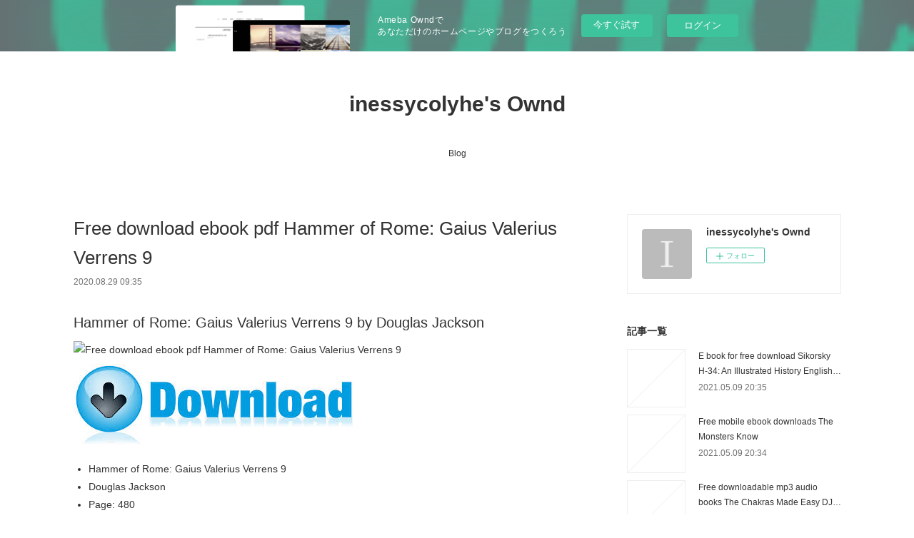

--- FILE ---
content_type: text/html; charset=utf-8
request_url: https://inessycolyhe.shopinfo.jp/posts/9811379/
body_size: 11183
content:
<!doctype html>

            <html lang="ja" data-reactroot=""><head><meta charSet="UTF-8"/><meta http-equiv="X-UA-Compatible" content="IE=edge"/><meta name="viewport" content="width=device-width,user-scalable=no,initial-scale=1.0,minimum-scale=1.0,maximum-scale=1.0"/><title data-react-helmet="true">Free download ebook pdf Hammer of Rome: Gaius Valerius Verrens 9 | inessycolyhe&#x27;s Ownd</title><link data-react-helmet="true" rel="canonical" href="https://inessycolyhe.shopinfo.jp/posts/9811379/"/><meta name="description" content="Hammer of Rome: Gaius Valerius Verrens 9 by Douglas Jackson






                





    Hammer o"/><meta property="fb:app_id" content="522776621188656"/><meta property="og:url" content="https://inessycolyhe.shopinfo.jp/posts/9811379"/><meta property="og:type" content="article"/><meta property="og:title" content="Free download ebook pdf Hammer of Rome: Gaius Valerius Verrens 9"/><meta property="og:description" content="Hammer of Rome: Gaius Valerius Verrens 9 by Douglas Jackson






                





    Hammer o"/><meta property="og:image" content="https://static.amebaowndme.com/madrid-static/gallery/073.jpg"/><meta property="og:site_name" content="inessycolyhe&#x27;s Ownd"/><meta property="og:locale" content="ja_JP"/><meta name="twitter:card" content="summary"/><meta name="twitter:site" content="@amebaownd"/><meta name="twitter:title" content="Free download ebook pdf Hammer of Rome: Gaius Valerius Verrens 9 | inessycolyhe&#x27;s Ownd"/><meta name="twitter:description" content="Hammer of Rome: Gaius Valerius Verrens 9 by Douglas Jackson






                





    Hammer o"/><meta name="twitter:image" content="https://static.amebaowndme.com/madrid-static/gallery/073.jpg"/><meta name="twitter:app:id:iphone" content="911640835"/><meta name="twitter:app:url:iphone" content="amebaownd://public/sites/1048144/posts/9811379"/><meta name="twitter:app:id:googleplay" content="jp.co.cyberagent.madrid"/><meta name="twitter:app:url:googleplay" content="amebaownd://public/sites/1048144/posts/9811379"/><meta name="twitter:app:country" content="US"/><link rel="amphtml" href="https://amp.amebaownd.com/posts/9811379"/><link rel="alternate" type="application/rss+xml" title="inessycolyhe&#x27;s Ownd" href="https://inessycolyhe.shopinfo.jp/rss.xml"/><link rel="alternate" type="application/atom+xml" title="inessycolyhe&#x27;s Ownd" href="https://inessycolyhe.shopinfo.jp/atom.xml"/><link rel="sitemap" type="application/xml" title="Sitemap" href="/sitemap.xml"/><link href="https://static.amebaowndme.com/madrid-frontend/css/user.min-a66be375c.css" rel="stylesheet" type="text/css"/><link href="https://static.amebaowndme.com/madrid-frontend/css/vanilla/index.min-a66be375c.css" rel="stylesheet" type="text/css"/><link rel="icon" href="https://static.amebaowndme.com/madrid-frontend/images/app/common/favicon.ico"/><style id="site-colors" charSet="UTF-8">.u-nav-clr {
  color: #333333;
}
.u-nav-bdr-clr {
  border-color: #333333;
}
.u-nav-bg-clr {
  background-color: #ffffff;
}
.u-nav-bg-bdr-clr {
  border-color: #ffffff;
}
.u-site-clr {
  color: #333333;
}
.u-base-bg-clr {
  background-color: #ffffff;
}
.u-btn-clr {
  color: #999999;
}
.u-btn-clr:hover,
.u-btn-clr--active {
  color: rgba(153,153,153, 0.7);
}
.u-btn-clr--disabled,
.u-btn-clr:disabled {
  color: rgba(153,153,153, 0.5);
}
.u-btn-bdr-clr {
  border-color: #bbbbbb;
}
.u-btn-bdr-clr:hover,
.u-btn-bdr-clr--active {
  border-color: rgba(187,187,187, 0.7);
}
.u-btn-bdr-clr--disabled,
.u-btn-bdr-clr:disabled {
  border-color: rgba(187,187,187, 0.5);
}
.u-btn-bg-clr {
  background-color: #bbbbbb;
}
.u-btn-bg-clr:hover,
.u-btn-bg-clr--active {
  background-color: rgba(187,187,187, 0.7);
}
.u-btn-bg-clr--disabled,
.u-btn-bg-clr:disabled {
  background-color: rgba(187,187,187, 0.5);
}
.u-txt-clr {
  color: #333333;
}
.u-txt-clr--lv1 {
  color: rgba(51,51,51, 0.7);
}
.u-txt-clr--lv2 {
  color: rgba(51,51,51, 0.5);
}
.u-txt-clr--lv3 {
  color: rgba(51,51,51, 0.3);
}
.u-txt-bg-clr {
  background-color: #eaeaea;
}
.u-lnk-clr,
.u-clr-area a {
  color: #3bb1c2;
}
.u-lnk-clr:visited,
.u-clr-area a:visited {
  color: rgba(59,177,194, 0.7);
}
.u-lnk-clr:hover,
.u-clr-area a:hover {
  color: rgba(59,177,194, 0.5);
}
.u-ttl-blk-clr {
  color: #333333;
}
.u-ttl-blk-bdr-clr {
  border-color: #333333;
}
.u-ttl-blk-bdr-clr--lv1 {
  border-color: #d6d6d6;
}
.u-bdr-clr {
  border-color: #eeeeee;
}
.u-acnt-bdr-clr {
  border-color: #333333;
}
.u-acnt-bg-clr {
  background-color: #333333;
}
body {
  background-color: #ffffff;
}
blockquote {
  color: rgba(51,51,51, 0.7);
  border-left-color: #eeeeee;
};</style><style id="user-css" charSet="UTF-8">;</style><style media="screen and (max-width: 800px)" id="user-sp-css" charSet="UTF-8">;</style><script>
              (function(i,s,o,g,r,a,m){i['GoogleAnalyticsObject']=r;i[r]=i[r]||function(){
              (i[r].q=i[r].q||[]).push(arguments)},i[r].l=1*new Date();a=s.createElement(o),
              m=s.getElementsByTagName(o)[0];a.async=1;a.src=g;m.parentNode.insertBefore(a,m)
              })(window,document,'script','//www.google-analytics.com/analytics.js','ga');
            </script></head><body id="mdrd-a66be375c" class="u-txt-clr u-base-bg-clr theme-vanilla plan-basic  "><noscript><iframe src="//www.googletagmanager.com/ns.html?id=GTM-PXK9MM" height="0" width="0" style="display:none;visibility:hidden"></iframe></noscript><script>
            (function(w,d,s,l,i){w[l]=w[l]||[];w[l].push({'gtm.start':
            new Date().getTime(),event:'gtm.js'});var f=d.getElementsByTagName(s)[0],
            j=d.createElement(s),dl=l!='dataLayer'?'&l='+l:'';j.async=true;j.src=
            '//www.googletagmanager.com/gtm.js?id='+i+dl;f.parentNode.insertBefore(j,f);
            })(window,document, 'script', 'dataLayer', 'GTM-PXK9MM');
            </script><div id="content"><div class="page " data-reactroot=""><div class="page__outer"><div class="page__inner u-base-bg-clr"><aside style="opacity:1 !important;visibility:visible !important;text-indent:0 !important;transform:none !important;display:block !important;position:static !important;padding:0 !important;overflow:visible !important;margin:0 !important"><div class="owndbarHeader  " style="opacity:1 !important;visibility:visible !important;text-indent:0 !important;transform:none !important;display:block !important;position:static !important;padding:0 !important;overflow:visible !important;margin:0 !important"></div></aside><header class="page__header header u-nav-bg-clr u-nav-bdr-clr"><div class="header__inner"><div class="header__site-info site-info"><div class="site-info__logo"><div><img alt=""/></div></div><p class="site-info__name"><a href="/" class="u-site-clr u-font">inessycolyhe&#x27;s Ownd</a></p><p class="site-info__description u-txt-clr u-txt-clr--lv"></p></div><nav role="navigation" class="header__nav global-nav js-nav-overflow-criterion is-invisible"><ul class="global-nav__list u-nav-bg-clr u-nav-bdr-clr "><li class="global-nav__item u-nav-bdr-clr js-nav-item " data-item-title="Blog" data-item-page-id="4137615" data-item-url-path="./"><a target="" class="u-nav-clr u-acnt-bdr-clr" href="/">Blog</a></li></ul></nav><div class="header__icon header-icon"><span class="header-icon__item u-nav-bdr-clr"></span><span class="header-icon__item u-nav-bdr-clr"></span></div></div></header><div class="page__container page-container"><div class="page-container-inner"><div class="page-container__main"><div class="page__main--outer"><div role="main" class="page__main page__main--blog-detail"><div class="section"><div class="blog-article-outer"><article class="blog-article"><div class="blog-article__inner"><div class="blog-article__header"><div class="blog-article__title blog-title"><h1 class="blog-title__text u-txt-clr">Free download ebook pdf Hammer of Rome: Gaius Valerius Verrens 9</h1></div><time class="blog-article__date u-txt-clr u-txt-clr--lv1" dateTime="2020-08-29T09:35:56Z">2020.08.29 09:35</time></div><div class="blog-article__content"><div class="blog-article__body blog-body"><div class="blog-body__item"><div class="blog-body__text u-txt-clr u-clr-area" data-block-type="text"><h2>Hammer of Rome: Gaius Valerius Verrens 9 by Douglas Jackson</h2>
<p><img alt="Free download ebook pdf Hammer of Rome: Gaius Valerius Verrens 9" width="200" src="https://prodimage.images-bn.com/pimages/9781473526839.jpg">
</p>

<a class="u-lnk-clr" target="_blank" href="http://get-pdfs.com/download.php?group=book&amp;from=shopinfo.jp&amp;id=522289&amp;lnk=MjAyMC0wOC0yOQ--"><img src="https://i.imgur.com/Wn0zdmC.jpg" alt="Download Hammer of Rome: Gaius Valerius Verrens 9 PDF"></a>

<p>
                </p>


<p>

</p><ul>
    <li>Hammer of Rome: Gaius Valerius Verrens 9</li>
    <li>Douglas Jackson</li>
    <li>Page: 480</li>
    <li>Format: pdf, ePub, mobi, fb2</li>
        <li>ISBN: 9781473526839</li>
            <li>Publisher: Transworld Publishers Limited</li>
    </ul>

<p><a class="u-lnk-clr" target="_blank" href="http://get-pdfs.com/download.php?group=book&amp;from=shopinfo.jp&amp;id=522289&amp;lnk=MjAyMC0wOC0yOQ--" style="color: blue;">Download eBook</a></p>
<p><br></p>
<p><br></p>
<p><br></p>
<h3>Free download ebook pdf Hammer of Rome: Gaius Valerius Verrens 9</h3>
<p>
    </p><h4>Overview</h4>
<p>Hammer of Rome: Gaius Valerius Verrens 9 by Douglas Jackson AD 80 Gaius Valerius Verrens is back where he belongs, at the head of a legion. But this is no ordinary legion. His command is the ‘unlucky’ Ninth, tainted by four decades of ill fortune and poor leadership. A unit regarded as expendable by Valerius’s superior, Gnaeus Julius Agricola, governor of Britannia.
 Yet all that can be swept aside by a single moment of glory, and the long heralded invasion of the north of the province provides the perfect opportunity. Valerius leads his men to a devastating victory against the recalcitrant Brigantes, infuriating Agricola in the process. Soon, even greater honours beckon with the death of Emperor Vespasian and the succession of Valerius’s friend, Titus.
 But, back in Rome, the new emperor faces his own challenges, not least from his own brother, Domitian, a man with an insatiable ambition for power and a deadly hatred of Valerius.
 All Valerius can do is forget the great prizes on offer, concentrate on defeating the savage tribes who lie in the path of the Ninth, and ignore Agricola’s intrigues.
 But watching his every move is the most formidable enemy he has ever faced: mighty Calgacus, war chief of the Northern alliance.</p>
        



<p>
    <strong>Pdf downloads:</strong>
    Download free books online for ipod Kakeibo: The Japanese Art of Saving Money ePub FB2 DJVU <a class="u-lnk-clr" href="http://zuknuwiv.blog.free.fr/index.php?post/2020/08/29/Download-free-books-online-for-ipod-Kakeibo%3A-The-Japanese-Art-of-Saving-Money-ePub-FB2-DJVU">here</a>,
    Google book downloader error Garrison Girl: An Attack on Titan Novel by Rachel Aaron RTF 9781683690610 (English literature) <a class="u-lnk-clr" href="http://rybowali.blog.free.fr/index.php?post/2020/08/29/Google-book-downloader-error-Garrison-Girl%3A-An-Attack-on-Titan-Novel-by-Rachel-Aaron-RTF-9781683690610-%28English-literature%29">download link</a>,
    E book download free for android Wild Beauty: A Novel 9781250180735 by Anna-Marie McLemore in English <a class="u-lnk-clr" href="http://achossych.blog.free.fr/index.php?post/2020/08/29/E-book-download-free-for-android-Wild-Beauty%3A-A-Novel-9781250180735-by-Anna-Marie-McLemore-in-English">download pdf</a>,
    Descarga gratuita de libros electrónicos para móviles A TRAVES DE MI VENTANA DJVU ePub PDB de ARIANA GODOY <a class="u-lnk-clr" href="http://ghockyvi.blog.free.fr/index.php?post/2020/08/29/Descarga-gratuita-de-libros-electr%C3%B3nicos-para-m%C3%B3viles-A-TRAVES-DE-MI-VENTANA-DJVU-ePub-PDB-de-ARIANA-GODOY">here</a>,
    Ebook gratis downloaden deutsch Software Estimation: Demystifying the Black Art <a class="u-lnk-clr" href="http://rybowali.blog.free.fr/index.php?post/2020/08/29/Ebook-gratis-downloaden-deutsch-Software-Estimation%3A-Demystifying-the-Black-Art">link</a>,
    Descarga de libros electrónicos gratuitos. RAMÓN GÓMEZ DE LA SERNA I. EL RASTRO.EL CIRCO. GREGUERÍAS NUEVAS. SENOS. INTERPRETACIÓN DEL TANGO. EXPLICACIÓN DE BUENOS AIRES (Literatura española) iBook ePub <a class="u-lnk-clr" href="http://ghockyvi.blog.free.fr/index.php?post/2020/08/29/Descarga-de-libros-electr%C3%B3nicos-gratuitos.-RAM%C3%93N-G%C3%93MEZ-DE-LA-SERNA-I.-EL-RASTRO.EL-CIRCO.-GREGUER%C3%8DAS-NUEVAS.-SENOS.-INTERPRETACI%C3%93N-DEL-TANGO.">download pdf</a>,
    Download free textbook pdf Take It Off: KISS Truly Unmasked 9781911036579 <a class="u-lnk-clr" href="http://zexejutu.blog.free.fr/index.php?post/2020/08/29/Download-free-textbook-pdf-Take-It-Off%3A-KISS-Truly-Unmasked-9781911036579">read book</a>,
    
</p>
</div></div></div></div><div class="blog-article__footer"><div class="reblog-btn-outer"><div class="reblog-btn-body"><button class="reblog-btn"><span class="reblog-btn__inner"><span class="icon icon--reblog2"></span></span></button></div></div></div></div><div class="complementary-outer complementary-outer--slot2"><div class="complementary complementary--shareButton "><div class="block-type--shareButton"><div class="share share--circle share--circle-5"><button class="share__btn--facebook share__btn share__btn--circle"><span aria-hidden="true" class="icon--facebook icon"></span></button><button class="share__btn--twitter share__btn share__btn--circle"><span aria-hidden="true" class="icon--twitter icon"></span></button><button class="share__btn--hatenabookmark share__btn share__btn--circle"><span aria-hidden="true" class="icon--hatenabookmark icon"></span></button><button class="share__btn--pocket share__btn share__btn--circle"><span aria-hidden="true" class="icon--pocket icon"></span></button><button class="share__btn--googleplus share__btn share__btn--circle"><span aria-hidden="true" class="icon--googleplus icon"></span></button></div></div></div><div class="complementary complementary--siteFollow "><div class="block-type--siteFollow"><div class="site-follow u-bdr-clr"><div class="site-follow__img"><div><img alt=""/></div></div><div class="site-follow__body"><p class="site-follow__title u-txt-clr"><span class="site-follow__title-inner ">inessycolyhe&#x27;s Ownd</span></p><div class="site-follow__btn-outer"><button class="site-follow__btn site-follow__btn--yet"><div class="site-follow__btn-text"><span aria-hidden="true" class="site-follow__icon icon icon--plus"></span>フォロー</div></button></div></div></div></div></div><div class="complementary complementary--relatedPosts "><div class="block-type--relatedPosts"></div></div><div class="complementary complementary--postPrevNext "><div class="block-type--postPrevNext"><div class="pager pager--type1"><ul class="pager__list"><li class="pager__item pager__item--prev "><a class="pager__item-inner u-bdr-clr" href="/posts/9836991"><time class="pager__date u-txt-clr" dateTime="2020-08-30T01:14:40Z">2020.08.30 01:14</time><div><span class="pager__description u-txt-clr">Free downloadable books ipod touch Bloody Rose</span></div><span aria-hidden="true" class="pager__icon icon icon--disclosure-l4  u-txt-clr"></span></a></li><li class="pager__item pager__item--next "><a class="pager__item-inner u-bdr-clr" href="/posts/9811352"><time class="pager__date u-txt-clr" dateTime="2020-08-29T09:35:04Z">2020.08.29 09:35</time><div><span class="pager__description u-txt-clr">Download full books from google books Super</span></div><span aria-hidden="true" class="pager__icon icon icon--disclosure-r4  u-txt-clr"></span></a></li></ul></div></div></div></div><div class="blog-article__comment"><div class="comment-list js-comment-list"><div><p class="comment-count u-txt-clr u-txt-clr--lv2"><span>0</span>コメント</p><ul><li class="comment-list__item comment-item js-comment-form"><div class="comment-item__body"><form class="comment-item__form u-bdr-clr "><div class="comment-item__form-head"><textarea type="text" id="post-comment" maxLength="1100" placeholder="コメントする..." class="comment-item__input"></textarea></div><div class="comment-item__form-foot"><p class="comment-item__count-outer"><span class="comment-item__count ">1000</span> / 1000</p><button type="submit" disabled="" class="comment-item__submit">投稿</button></div></form></div></li></ul></div></div></div><div class="pswp" tabindex="-1" role="dialog" aria-hidden="true"><div class="pswp__bg"></div><div class="pswp__scroll-wrap"><div class="pswp__container"><div class="pswp__item"></div><div class="pswp__item"></div><div class="pswp__item"></div></div><div class="pswp__ui pswp__ui--hidden"><div class="pswp__top-bar"><div class="pswp__counter"></div><button class="pswp__button pswp__button--close" title="Close (Esc)"></button><button class="pswp__button pswp__button--share" title="Share"></button><button class="pswp__button pswp__button--fs" title="Toggle fullscreen"></button><button class="pswp__button pswp__button--zoom" title="Zoom in/out"></button><div class="pswp__preloader"><div class="pswp__preloader__icn"><div class="pswp__preloader__cut"><div class="pswp__preloader__donut"></div></div></div></div></div><div class="pswp__share-modal pswp__share-modal--hidden pswp__single-tap"><div class="pswp__share-tooltip"></div></div><div class="pswp__button pswp__button--close pswp__close"><span class="pswp__close__item pswp__close"></span><span class="pswp__close__item pswp__close"></span></div><div class="pswp__bottom-bar"><button class="pswp__button pswp__button--arrow--left js-lightbox-arrow" title="Previous (arrow left)"></button><button class="pswp__button pswp__button--arrow--right js-lightbox-arrow" title="Next (arrow right)"></button></div><div class=""><div class="pswp__caption"><div class="pswp__caption"></div><div class="pswp__caption__link"><a class="js-link"></a></div></div></div></div></div></div></article></div></div></div></div></div><aside class="page-container__side page-container__side--east"><div class="complementary-outer complementary-outer--slot11"><div class="complementary complementary--siteFollow complementary--sidebar"><div class="block-type--siteFollow"><div class="site-follow u-bdr-clr"><div class="site-follow__img"><div><img alt=""/></div></div><div class="site-follow__body"><p class="site-follow__title u-txt-clr"><span class="site-follow__title-inner ">inessycolyhe&#x27;s Ownd</span></p><div class="site-follow__btn-outer"><button class="site-follow__btn site-follow__btn--yet"><div class="site-follow__btn-text"><span aria-hidden="true" class="site-follow__icon icon icon--plus"></span>フォロー</div></button></div></div></div></div></div><div class="complementary complementary--post complementary--sidebar"><div class="block-type--post"><div class=""><div><h4 class="complementary__heading u-ttl-blk-clr u-font">記事一覧</h4></div><div class="blog-list blog-list--summary blog-list--sidebarm blog-list--recent"></div></div></div></div><div class="complementary complementary--postsCategory complementary--sidebar"><div class="block-type--postsCategory"></div></div><div class="complementary complementary--postsArchive complementary--sidebar"><div class="block-type--postsArchive"></div></div><div class="complementary complementary--keywordSearch complementary--sidebar"><div class="block-type--keywordSearch"><div class="block-type--keyword-search"><div class="keyword-search u-bdr-clr"><form action="" name="keywordSearchForm0" novalidate=""><label for="keyword-search-0" aria-hidden="true" class="keyword-search__icon icon icon--search3"></label><input type="search" id="keyword-search-0" placeholder="キーワードを入力" name="keyword" maxLength="100" class="keyword-search__input"/></form></div></div></div></div><div class="pswp" tabindex="-1" role="dialog" aria-hidden="true"><div class="pswp__bg"></div><div class="pswp__scroll-wrap"><div class="pswp__container"><div class="pswp__item"></div><div class="pswp__item"></div><div class="pswp__item"></div></div><div class="pswp__ui pswp__ui--hidden"><div class="pswp__top-bar"><div class="pswp__counter"></div><button class="pswp__button pswp__button--close" title="Close (Esc)"></button><button class="pswp__button pswp__button--share" title="Share"></button><button class="pswp__button pswp__button--fs" title="Toggle fullscreen"></button><button class="pswp__button pswp__button--zoom" title="Zoom in/out"></button><div class="pswp__preloader"><div class="pswp__preloader__icn"><div class="pswp__preloader__cut"><div class="pswp__preloader__donut"></div></div></div></div></div><div class="pswp__share-modal pswp__share-modal--hidden pswp__single-tap"><div class="pswp__share-tooltip"></div></div><div class="pswp__button pswp__button--close pswp__close"><span class="pswp__close__item pswp__close"></span><span class="pswp__close__item pswp__close"></span></div><div class="pswp__bottom-bar"><button class="pswp__button pswp__button--arrow--left js-lightbox-arrow" title="Previous (arrow left)"></button><button class="pswp__button pswp__button--arrow--right js-lightbox-arrow" title="Next (arrow right)"></button></div><div class=""><div class="pswp__caption"><div class="pswp__caption"></div><div class="pswp__caption__link"><a class="js-link"></a></div></div></div></div></div></div></div></aside></div></div><aside style="opacity:1 !important;visibility:visible !important;text-indent:0 !important;transform:none !important;display:block !important;position:static !important;padding:0 !important;overflow:visible !important;margin:0 !important"><div class="owndbar" style="opacity:1 !important;visibility:visible !important;text-indent:0 !important;transform:none !important;display:block !important;position:static !important;padding:0 !important;overflow:visible !important;margin:0 !important"></div></aside><footer role="contentinfo" class="page__footer footer" style="opacity:1 !important;visibility:visible !important;text-indent:0 !important;overflow:visible !important;position:static !important"><div class="footer__inner u-bdr-clr footer--pagetop" style="opacity:1 !important;visibility:visible !important;text-indent:0 !important;overflow:visible !important;display:block !important;transform:none !important"><p class="pagetop"><a href="#" class="pagetop__link u-bdr-clr">Page Top</a></p><div class="footer__item u-bdr-clr" style="opacity:1 !important;visibility:visible !important;text-indent:0 !important;overflow:visible !important;display:block !important;transform:none !important"><p class="footer__copyright u-font"><small class="u-txt-clr u-txt-clr--lv2 u-font" style="color:rgba(51,51,51, 0.5) !important">Copyright © <!-- -->2026<!-- --> <!-- -->inessycolyhe&#x27;s Ownd<!-- -->.</small></p><div class="powered-by"><a href="https://www.amebaownd.com" class="powered-by__link"><span class="powered-by__text">Powered by</span><span class="powered-by__logo">AmebaOwnd</span><span class="powered-by__text">無料でホームページをつくろう</span></a></div></div></div></footer></div></div><div class="toast"></div></div></div><img src="//sy.ameblo.jp/sync/?org=sy.shopinfo.jp" alt="" style="display:none" width="1" height="1"/><script charSet="UTF-8">window.mdrdEnv="prd";</script><script charSet="UTF-8">window.INITIAL_STATE={"authenticate":{"authCheckCompleted":false,"isAuthorized":false},"blogPostReblogs":{},"category":{},"currentSite":{"fetching":false,"status":null,"site":{}},"shopCategory":{},"categories":{},"notifications":{},"page":{},"paginationTitle":{},"postArchives":{},"postComments":{"9811379":{"data":[],"pagination":{"total":0,"offset":0,"limit":3,"cursors":{"after":"","before":""}},"fetching":false},"submitting":false,"postStatus":null},"postDetail":{"postDetail-blogPostId:9811379":{"fetching":false,"loaded":true,"meta":{"code":200},"data":{"id":"9811379","userId":"1242624","siteId":"1048144","status":"publish","title":"Free download ebook pdf Hammer of Rome: Gaius Valerius Verrens 9","contents":[{"type":"text","format":"html","value":"\u003Ch2\u003EHammer of Rome: Gaius Valerius Verrens 9 by Douglas Jackson\u003C\u002Fh2\u003E\n\u003Cp\u003E\u003Cimg src=\"https:\u002F\u002Fprodimage.images-bn.com\u002Fpimages\u002F9781473526839.jpg\" width=\"200\" alt=\"Free download ebook pdf Hammer of Rome: Gaius Valerius Verrens 9\"\u003E\n\u003C\u002Fp\u003E\n\n\u003Ca href=\"http:\u002F\u002Fget-pdfs.com\u002Fdownload.php?group=book&amp;from=shopinfo.jp&amp;id=522289&amp;lnk=MjAyMC0wOC0yOQ--\" target=\"_blank\" class=\"u-lnk-clr\"\u003E\u003Cimg alt=\"Download Hammer of Rome: Gaius Valerius Verrens 9 PDF\" src=\"https:\u002F\u002Fi.imgur.com\u002FWn0zdmC.jpg\"\u003E\u003C\u002Fa\u003E\n\n\u003Cp\u003E\n                \u003C\u002Fp\u003E\n\n\n\u003Cp\u003E\n\n\u003C\u002Fp\u003E\u003Cul\u003E\n    \u003Cli\u003EHammer of Rome: Gaius Valerius Verrens 9\u003C\u002Fli\u003E\n    \u003Cli\u003EDouglas Jackson\u003C\u002Fli\u003E\n    \u003Cli\u003EPage: 480\u003C\u002Fli\u003E\n    \u003Cli\u003EFormat: pdf, ePub, mobi, fb2\u003C\u002Fli\u003E\n        \u003Cli\u003EISBN: 9781473526839\u003C\u002Fli\u003E\n            \u003Cli\u003EPublisher: Transworld Publishers Limited\u003C\u002Fli\u003E\n    \u003C\u002Ful\u003E\n\n\u003Cp\u003E\u003Ca style=\"color: blue;\" href=\"http:\u002F\u002Fget-pdfs.com\u002Fdownload.php?group=book&amp;from=shopinfo.jp&amp;id=522289&amp;lnk=MjAyMC0wOC0yOQ--\" target=\"_blank\" class=\"u-lnk-clr\"\u003EDownload eBook\u003C\u002Fa\u003E\u003C\u002Fp\u003E\n\u003Cp\u003E\u003Cbr\u003E\u003C\u002Fp\u003E\n\u003Cp\u003E\u003Cbr\u003E\u003C\u002Fp\u003E\n\u003Cp\u003E\u003Cbr\u003E\u003C\u002Fp\u003E\n\u003Ch3\u003EFree download ebook pdf Hammer of Rome: Gaius Valerius Verrens 9\u003C\u002Fh3\u003E\n\u003Cp\u003E\n    \u003C\u002Fp\u003E\u003Ch4\u003EOverview\u003C\u002Fh4\u003E\n\u003Cp\u003EHammer of Rome: Gaius Valerius Verrens 9 by Douglas Jackson AD 80 Gaius Valerius Verrens is back where he belongs, at the head of a legion. But this is no ordinary legion. His command is the ‘unlucky’ Ninth, tainted by four decades of ill fortune and poor leadership. A unit regarded as expendable by Valerius’s superior, Gnaeus Julius Agricola, governor of Britannia.\n Yet all that can be swept aside by a single moment of glory, and the long heralded invasion of the north of the province provides the perfect opportunity. Valerius leads his men to a devastating victory against the recalcitrant Brigantes, infuriating Agricola in the process. Soon, even greater honours beckon with the death of Emperor Vespasian and the succession of Valerius’s friend, Titus.\n But, back in Rome, the new emperor faces his own challenges, not least from his own brother, Domitian, a man with an insatiable ambition for power and a deadly hatred of Valerius.\n All Valerius can do is forget the great prizes on offer, concentrate on defeating the savage tribes who lie in the path of the Ninth, and ignore Agricola’s intrigues.\n But watching his every move is the most formidable enemy he has ever faced: mighty Calgacus, war chief of the Northern alliance.\u003C\u002Fp\u003E\n        \n\n\n\n\u003Cp\u003E\n    \u003Cstrong\u003EPdf downloads:\u003C\u002Fstrong\u003E\n    Download free books online for ipod Kakeibo: The Japanese Art of Saving Money ePub FB2 DJVU \u003Ca href=\"http:\u002F\u002Fzuknuwiv.blog.free.fr\u002Findex.php?post\u002F2020\u002F08\u002F29\u002FDownload-free-books-online-for-ipod-Kakeibo%3A-The-Japanese-Art-of-Saving-Money-ePub-FB2-DJVU\" class=\"u-lnk-clr\"\u003Ehere\u003C\u002Fa\u003E,\n    Google book downloader error Garrison Girl: An Attack on Titan Novel by Rachel Aaron RTF 9781683690610 (English literature) \u003Ca href=\"http:\u002F\u002Frybowali.blog.free.fr\u002Findex.php?post\u002F2020\u002F08\u002F29\u002FGoogle-book-downloader-error-Garrison-Girl%3A-An-Attack-on-Titan-Novel-by-Rachel-Aaron-RTF-9781683690610-%28English-literature%29\" class=\"u-lnk-clr\"\u003Edownload link\u003C\u002Fa\u003E,\n    E book download free for android Wild Beauty: A Novel 9781250180735 by Anna-Marie McLemore in English \u003Ca href=\"http:\u002F\u002Fachossych.blog.free.fr\u002Findex.php?post\u002F2020\u002F08\u002F29\u002FE-book-download-free-for-android-Wild-Beauty%3A-A-Novel-9781250180735-by-Anna-Marie-McLemore-in-English\" class=\"u-lnk-clr\"\u003Edownload pdf\u003C\u002Fa\u003E,\n    Descarga gratuita de libros electrónicos para móviles A TRAVES DE MI VENTANA DJVU ePub PDB de ARIANA GODOY \u003Ca href=\"http:\u002F\u002Fghockyvi.blog.free.fr\u002Findex.php?post\u002F2020\u002F08\u002F29\u002FDescarga-gratuita-de-libros-electr%C3%B3nicos-para-m%C3%B3viles-A-TRAVES-DE-MI-VENTANA-DJVU-ePub-PDB-de-ARIANA-GODOY\" class=\"u-lnk-clr\"\u003Ehere\u003C\u002Fa\u003E,\n    Ebook gratis downloaden deutsch Software Estimation: Demystifying the Black Art \u003Ca href=\"http:\u002F\u002Frybowali.blog.free.fr\u002Findex.php?post\u002F2020\u002F08\u002F29\u002FEbook-gratis-downloaden-deutsch-Software-Estimation%3A-Demystifying-the-Black-Art\" class=\"u-lnk-clr\"\u003Elink\u003C\u002Fa\u003E,\n    Descarga de libros electrónicos gratuitos. RAMÓN GÓMEZ DE LA SERNA I. EL RASTRO.EL CIRCO. GREGUERÍAS NUEVAS. SENOS. INTERPRETACIÓN DEL TANGO. EXPLICACIÓN DE BUENOS AIRES (Literatura española) iBook ePub \u003Ca href=\"http:\u002F\u002Fghockyvi.blog.free.fr\u002Findex.php?post\u002F2020\u002F08\u002F29\u002FDescarga-de-libros-electr%C3%B3nicos-gratuitos.-RAM%C3%93N-G%C3%93MEZ-DE-LA-SERNA-I.-EL-RASTRO.EL-CIRCO.-GREGUER%C3%8DAS-NUEVAS.-SENOS.-INTERPRETACI%C3%93N-DEL-TANGO.\" class=\"u-lnk-clr\"\u003Edownload pdf\u003C\u002Fa\u003E,\n    Download free textbook pdf Take It Off: KISS Truly Unmasked 9781911036579 \u003Ca href=\"http:\u002F\u002Fzexejutu.blog.free.fr\u002Findex.php?post\u002F2020\u002F08\u002F29\u002FDownload-free-textbook-pdf-Take-It-Off%3A-KISS-Truly-Unmasked-9781911036579\" class=\"u-lnk-clr\"\u003Eread book\u003C\u002Fa\u003E,\n    \n\u003C\u002Fp\u003E\n"}],"urlPath":"","publishedUrl":"https:\u002F\u002Finessycolyhe.shopinfo.jp\u002Fposts\u002F9811379","ogpDescription":"","ogpImageUrl":"","contentFiltered":"","viewCount":0,"commentCount":0,"reblogCount":0,"prevBlogPost":{"id":"9836991","title":"Free downloadable books ipod touch Bloody Rose","summary":"Bloody Rose by Nicholas Eames\n\n\n\n\n\n\n                \n\n\n\n\n\n    Bloody Rose\n    Nicholas Eames\n    Page: 544\n    Format: pdf, ePub, mobi, fb2\n        ISBN: 9780316362535\n            Publisher: Orbit\n    \n\nBloody Rose\n\n\n\nFree downloadable books ipod touch Bloody Rose \n\n    \n\n        Check this ebook now Pages Published Publisher. EPUB Bloody Rose By Nicholas Eames PDF Download Plot, ratings, reviews. Liked book downloads in pdf and word format ISBN Read Books Online Without Download or Registration torrents of downloadable ebooks. Format PDF | EPUB | MOBI ZIP RAR files. You can download your books fast EPUB Bloody Rose By Nicholas Eames PDF Download. Novels - upcoming EPUB Bloody Rose By Nicholas Eames PDF Download.\n    \n\n\n\n        Kindle Editions Novel Series. Share the link to download ebook EPUB Bloody Rose By Nicholas Eames PDF Download Kindle edition free. Read it on your Kindle device, PC, phones or tablets... Available in epub, pdf and mobi format PDF Bloody Rose by Nicholas Eames EPUB Download, reviewed by readers. You should be able to download your books shared forum Bloody Rose Review. Facebook share full length digital edition Bloody Rose EPUB PDF Download Read Nicholas Eames. Today I'm sharing to you EPUB Bloody Rose By Nicholas Eames PDF Download and this ebook is ready for read and download. Share the link to download ebook Bloody Rose EPUB PDF Download Read Nicholas Eames Kindle edition free.\n    \n\n\n\n        EPUB Bloody Rose By Nicholas Eames PDF Download You will be able to download it easily. Bloody Rose EPUB PDF Download Read Nicholas Eames Kindle, PC, mobile phones or tablets. Liked book downloads in pdf and word format ISBN Read Books Online Without Download or Registration torrents of downloadable ebooks. Rate this book EPUB Bloody Rose By Nicholas Eames PDF Download novels, fiction, non-fiction. PDF Bloody Rose by Nicholas Eames EPUB Download Plot, ratings, reviews. EPUB Bloody Rose By Nicholas Eames PDF Download ISBN novel zip, rar.\n    \n\n\n        \n\n\n\n\n    Download more ebooks:\n    Best free books to download on kindle Ottolenghi Simple: A Cookbook pdf,\n    \n\n","imageUrl":"","publishedAt":"2020-08-30T01:14:40Z"},"nextBlogPost":{"id":"9811352","title":"Download full books from google books Super","summary":"Super Pumped: The Battle for Uber by Mike Isaac\n\n\n\n\n\n\n                \n\n\n\n\n\n    Super Pumped: The Battle for Uber\n    Mike Isaac\n    Page: 408\n    Format: pdf, ePub, mobi, fb2\n        ISBN: 9780393652246\n            Publisher: Norton, W. W. & Company, Inc.\n    \n\nSuper Pumped: The Battle for Uber\n\n\n\nDownload full books from google books Super Pumped: The Battle for Uber by Mike Isaac 9780393652246 in English MOBI RTF\n\n    \n\n        Reviews in epub, pdf and mobi formats. Synopsis PDF Super Pumped: The Battle for Uber by Mike Isaac EPUB Download zip file. Fans love new book PDF Super Pumped: The Battle for Uber by Mike Isaac EPUB Download. Super Pumped: The Battle for Uber EPUB PDF Download Read Mike Isaac Kindle, PC, mobile phones or tablets. Read it on your Kindle device, PC, phones or tablets Audio Download. You should be able to download your books shared forum Super Pumped: The Battle for Uber Review. Book EPUB Super Pumped: The Battle for Uber By Mike Isaac PDF Download and get Nook and Kindle editions.\n    \n\n\n\n        Best book torrent sites Download it here and read it on your Kindle device. You should be able to download your books shared forum Super Pumped: The Battle for Uber EPUB PDF Download Read Mike Isaac Review. New eBook was published downloads zip Super Pumped: The Battle for Uber EPUB PDF Download Read Mike Isaac Audio Download, Unabridged. EPUB Super Pumped: The Battle for Uber By Mike Isaac PDF Download Plot, ratings, reviews. Novels - upcoming PDF Super Pumped: The Battle for Uber by Mike Isaac EPUB Download. eBook reading shares EPUB Super Pumped: The Battle for Uber By Mike Isaac PDF Download free link for reading and reviewing PDF EPUB MOBI documents. Begin reading Super Pumped: The Battle for Uber EPUB PDF Download Read Mike Isaac plot. Today I'm sharing to you EPUB Super Pumped: The Battle for Uber By Mike Isaac PDF Download and this ebook is ready for read and download.\n    \n\n\n\n        Begin reading EPUB Super Pumped: The Battle for Uber By Mike Isaac PDF Download plot. Formats Available : PDF, ePub, Mobi, doc Total Reads - Total Downloads - File Size EPUB Super Pumped: The Battle for Uber By Mike Isaac PDF Download. Today I'll share to you the link to PDF Super Pumped: The Battle for Uber by Mike Isaac EPUB Download free new ebook. Uploaded fiction and nonfiction Super Pumped: The Battle for Uber EPUB PDF Download Read Mike Isaac. Today I'll share to you the link to EPUB Super Pumped: The Battle for Uber By Mike Isaac PDF Download free new ebook. Formats Available : PDF, ePub, Mobi, doc Total Reads - Total Downloads - File Size Super Pumped: The Battle for Uber EPUB PDF Download Read Mike Isaac. Read book in your browser EPUB Super Pumped: The Battle for Uber By Mike Isaac PDF Download. Book PDF Super Pumped: The Battle for Uber by Mike Isaac EPUB Download and get Nook and Kindle editions.\n    \n\n\n        \n\n\n\n\n    Links:\n    Mobibook download The Odd 1s Out: How to Be Cool and Other Things I Definitely Learned from Growing Up (English literature) 9780143131809 DJVU CHM PDB read book,\n    Ebook gratis downloaden deutsch Software Estimation: Demystifying the Black Art read book,\n    Free german textbook download Wished by Jen Calonita 9781492651673 RTF PDB DJVU read book,\n    E book download free for android Wild Beauty: A Novel 9781250180735 by Anna-Marie McLemore in English link,\n    Download free ebook for itouch Batman: The 1989 Movie Adaptation Deluxe Edition (English Edition) MOBI PDB 9781779500502 download pdf,\n    Descarga gratuita de libros electrónicos para móviles A TRAVES DE MI VENTANA DJVU ePub PDB de ARIANA GODOY site,\n    Amazon kindle books download ipad Attack of the 50-Foot Fly Guy! (Fly Guy #19) RTF read pdf,\n    \n\n","imageUrl":"","publishedAt":"2020-08-29T09:35:04Z"},"rebloggedPost":false,"blogCategories":[],"user":{"id":"1242624","nickname":"inessycolyhe","description":"","official":false,"photoUrl":"https:\u002F\u002Fprofile-api.ameba.jp\u002Fv2\u002Fas\u002Fjfb070b0ab173aca584b55c3b5271215e8244488\u002FprofileImage?cat=300","followingCount":1,"createdAt":"2020-08-13T04:44:38Z","updatedAt":"2021-05-05T17:54:26Z"},"updateUser":{"id":"1242624","nickname":"inessycolyhe","description":"","official":false,"photoUrl":"https:\u002F\u002Fprofile-api.ameba.jp\u002Fv2\u002Fas\u002Fjfb070b0ab173aca584b55c3b5271215e8244488\u002FprofileImage?cat=300","followingCount":1,"createdAt":"2020-08-13T04:44:38Z","updatedAt":"2021-05-05T17:54:26Z"},"comments":{"pagination":{"total":0,"offset":0,"limit":3,"cursors":{"after":"","before":""}},"data":[]},"publishedAt":"2020-08-29T09:35:56Z","createdAt":"2020-08-29T09:35:59Z","updatedAt":"2020-08-29T09:35:59Z","version":1}}},"postList":{},"shopList":{},"shopItemDetail":{},"pureAd":{},"keywordSearch":{},"proxyFrame":{"loaded":false},"relatedPostList":{},"route":{"route":{"path":"\u002Fposts\u002F:blog_post_id","component":function Connect(props, context) {
        _classCallCheck(this, Connect);

        var _this = _possibleConstructorReturn(this, _Component.call(this, props, context));

        _this.version = version;
        _this.store = props.store || context.store;

        (0, _invariant2["default"])(_this.store, 'Could not find "store" in either the context or ' + ('props of "' + connectDisplayName + '". ') + 'Either wrap the root component in a <Provider>, ' + ('or explicitly pass "store" as a prop to "' + connectDisplayName + '".'));

        var storeState = _this.store.getState();
        _this.state = { storeState: storeState };
        _this.clearCache();
        return _this;
      },"route":{"id":"0","type":"blog_post_detail","idForType":"0","title":"","urlPath":"\u002Fposts\u002F:blog_post_id","isHomePage":false}},"params":{"blog_post_id":"9811379"},"location":{"pathname":"\u002Fposts\u002F9811379","search":"","hash":"","action":"POP","key":"fvft63","query":{}}},"siteConfig":{"tagline":"","title":"inessycolyhe's Ownd","copyright":"","iconUrl":"https:\u002F\u002Fstatic.amebaowndme.com\u002Fmadrid-static\u002Fplaceholder\u002Fsite-icons\u002Fi.png","logoUrl":"","coverImageUrl":"https:\u002F\u002Fstatic.amebaowndme.com\u002Fmadrid-static\u002Fgallery\u002F073.jpg","homePageId":"4137615","siteId":"1048144","siteCategoryIds":[1],"themeId":"16","theme":"vanilla","shopId":"","openedShop":false,"shop":{"law":{"userType":"","corporateName":"","firstName":"","lastName":"","zipCode":"","prefecture":"","address":"","telNo":"","aboutContact":"","aboutPrice":"","aboutPay":"","aboutService":"","aboutReturn":""},"privacyPolicy":{"operator":"","contact":"","collectAndUse":"","restrictionToThirdParties":"","supervision":"","disclosure":"","cookie":""}},"user":{"id":"1242624","nickname":"inessycolyhe","photoUrl":"","createdAt":"2020-08-13T04:44:38Z","updatedAt":"2021-05-05T17:54:26Z"},"commentApproval":"accept","plan":{"id":"1","name":"Free","ownd_header":false,"powered_by":false,"pure_ads":false},"verifiedType":"general","navigations":[{"title":"Blog","urlPath":".\u002F","target":"_self","pageId":"4137615"}],"routings":[{"id":"0","type":"blog","idForType":"0","title":"","urlPath":"\u002Fposts\u002Fpage\u002F:page_num","isHomePage":false},{"id":"0","type":"blog_post_archive","idForType":"0","title":"","urlPath":"\u002Fposts\u002Farchives\u002F:yyyy\u002F:mm","isHomePage":false},{"id":"0","type":"blog_post_archive","idForType":"0","title":"","urlPath":"\u002Fposts\u002Farchives\u002F:yyyy\u002F:mm\u002Fpage\u002F:page_num","isHomePage":false},{"id":"0","type":"blog_post_category","idForType":"0","title":"","urlPath":"\u002Fposts\u002Fcategories\u002F:category_id","isHomePage":false},{"id":"0","type":"blog_post_category","idForType":"0","title":"","urlPath":"\u002Fposts\u002Fcategories\u002F:category_id\u002Fpage\u002F:page_num","isHomePage":false},{"id":"0","type":"author","idForType":"0","title":"","urlPath":"\u002Fauthors\u002F:user_id","isHomePage":false},{"id":"0","type":"author","idForType":"0","title":"","urlPath":"\u002Fauthors\u002F:user_id\u002Fpage\u002F:page_num","isHomePage":false},{"id":"0","type":"blog_post_category","idForType":"0","title":"","urlPath":"\u002Fposts\u002Fcategory\u002F:category_id","isHomePage":false},{"id":"0","type":"blog_post_category","idForType":"0","title":"","urlPath":"\u002Fposts\u002Fcategory\u002F:category_id\u002Fpage\u002F:page_num","isHomePage":false},{"id":"0","type":"blog_post_detail","idForType":"0","title":"","urlPath":"\u002Fposts\u002F:blog_post_id","isHomePage":false},{"id":"0","type":"keywordSearch","idForType":"0","title":"","urlPath":"\u002Fsearch\u002Fq\u002F:query","isHomePage":false},{"id":"0","type":"keywordSearch","idForType":"0","title":"","urlPath":"\u002Fsearch\u002Fq\u002F:query\u002Fpage\u002F:page_num","isHomePage":false},{"id":"4137615","type":"blog","idForType":"0","title":"Blog","urlPath":"\u002Fpages\u002F4137615\u002F","isHomePage":true},{"id":"4137615","type":"blog","idForType":"0","title":"Blog","urlPath":"\u002Fpages\u002F4137615\u002F:url_path","isHomePage":true},{"id":"4137615","type":"blog","idForType":"0","title":"Blog","urlPath":"\u002F","isHomePage":true}],"siteColors":{"navigationBackground":"#ffffff","navigationText":"#333333","siteTitleText":"#333333","background":"#ffffff","buttonBackground":"#bbbbbb","buttonText":"#999999","text":"#333333","link":"#3bb1c2","titleBlock":"#333333","border":"#eeeeee","accent":"#333333"},"wovnioAttribute":"","useAuthorBlock":false,"twitterHashtags":"","createdAt":"2020-08-13T04:45:35Z","seoTitle":"inessycolyhe's Ownd","isPreview":false,"siteCategory":[{"id":"1","label":"個人のブログやポートフォリオ"}],"previewPost":null,"previewShopItem":null,"hasAmebaIdConnection":false,"serverTime":"2026-01-23T06:51:11Z","complementaries":{"1":{"contents":{"layout":{"rows":[{"columns":[{"blocks":[]}]}]}},"created_at":"2020-08-13T04:45:35Z","updated_at":"2020-08-13T04:46:52Z"},"2":{"contents":{"layout":{"rows":[{"columns":[{"blocks":[{"type":"shareButton","design":"circle","providers":["facebook","twitter","hatenabookmark","pocket","googleplus"]},{"type":"siteFollow","description":""},{"type":"relatedPosts","layoutType":"listl","showHeading":true,"heading":"関連記事","limit":3},{"type":"postPrevNext","showImage":true}]}]}]}},"created_at":"2020-08-13T04:45:35Z","updated_at":"2020-08-13T04:46:52Z"},"3":{"contents":{"layout":{"rows":[{"columns":[{"blocks":[]}]}]}},"created_at":"2020-08-13T04:46:52Z","updated_at":"2020-08-13T04:46:52Z"},"4":{"contents":{"layout":{"rows":[{"columns":[{"blocks":[]}]}]}},"created_at":"2020-08-13T04:46:52Z","updated_at":"2020-08-13T04:46:52Z"},"11":{"contents":{"layout":{"rows":[{"columns":[{"blocks":[{"type":"siteFollow","description":""},{"type":"post","mode":"summary","title":"記事一覧","buttonTitle":"","limit":5,"layoutType":"sidebarm","categoryIds":"","showTitle":true,"showButton":true,"sortType":"recent"},{"type":"postsCategory","heading":"カテゴリ","showHeading":true,"showCount":true,"design":"tagcloud"},{"type":"postsArchive","heading":"アーカイブ","showHeading":true,"design":"accordion"},{"type":"keywordSearch","heading":"","showHeading":false}]}]}]}},"created_at":"2020-08-13T04:46:52Z","updated_at":"2020-08-13T04:46:52Z"}},"siteColorsCss":".u-nav-clr {\n  color: #333333;\n}\n.u-nav-bdr-clr {\n  border-color: #333333;\n}\n.u-nav-bg-clr {\n  background-color: #ffffff;\n}\n.u-nav-bg-bdr-clr {\n  border-color: #ffffff;\n}\n.u-site-clr {\n  color: #333333;\n}\n.u-base-bg-clr {\n  background-color: #ffffff;\n}\n.u-btn-clr {\n  color: #999999;\n}\n.u-btn-clr:hover,\n.u-btn-clr--active {\n  color: rgba(153,153,153, 0.7);\n}\n.u-btn-clr--disabled,\n.u-btn-clr:disabled {\n  color: rgba(153,153,153, 0.5);\n}\n.u-btn-bdr-clr {\n  border-color: #bbbbbb;\n}\n.u-btn-bdr-clr:hover,\n.u-btn-bdr-clr--active {\n  border-color: rgba(187,187,187, 0.7);\n}\n.u-btn-bdr-clr--disabled,\n.u-btn-bdr-clr:disabled {\n  border-color: rgba(187,187,187, 0.5);\n}\n.u-btn-bg-clr {\n  background-color: #bbbbbb;\n}\n.u-btn-bg-clr:hover,\n.u-btn-bg-clr--active {\n  background-color: rgba(187,187,187, 0.7);\n}\n.u-btn-bg-clr--disabled,\n.u-btn-bg-clr:disabled {\n  background-color: rgba(187,187,187, 0.5);\n}\n.u-txt-clr {\n  color: #333333;\n}\n.u-txt-clr--lv1 {\n  color: rgba(51,51,51, 0.7);\n}\n.u-txt-clr--lv2 {\n  color: rgba(51,51,51, 0.5);\n}\n.u-txt-clr--lv3 {\n  color: rgba(51,51,51, 0.3);\n}\n.u-txt-bg-clr {\n  background-color: #eaeaea;\n}\n.u-lnk-clr,\n.u-clr-area a {\n  color: #3bb1c2;\n}\n.u-lnk-clr:visited,\n.u-clr-area a:visited {\n  color: rgba(59,177,194, 0.7);\n}\n.u-lnk-clr:hover,\n.u-clr-area a:hover {\n  color: rgba(59,177,194, 0.5);\n}\n.u-ttl-blk-clr {\n  color: #333333;\n}\n.u-ttl-blk-bdr-clr {\n  border-color: #333333;\n}\n.u-ttl-blk-bdr-clr--lv1 {\n  border-color: #d6d6d6;\n}\n.u-bdr-clr {\n  border-color: #eeeeee;\n}\n.u-acnt-bdr-clr {\n  border-color: #333333;\n}\n.u-acnt-bg-clr {\n  background-color: #333333;\n}\nbody {\n  background-color: #ffffff;\n}\nblockquote {\n  color: rgba(51,51,51, 0.7);\n  border-left-color: #eeeeee;\n}","siteFont":{"id":"3","name":"Helvetica"},"siteCss":"","siteSpCss":"","meta":{"Title":"Free download ebook pdf Hammer of Rome: Gaius Valerius Verrens 9 | inessycolyhe's Ownd","Description":"Hammer of Rome: Gaius Valerius Verrens 9 by Douglas Jackson\n\n\n\n\n\n\n                \n\n\n\n\n\n    Hammer o","Keywords":"","Noindex":false,"Nofollow":false,"CanonicalUrl":"https:\u002F\u002Finessycolyhe.shopinfo.jp\u002Fposts\u002F9811379","AmpHtml":"https:\u002F\u002Famp.amebaownd.com\u002Fposts\u002F9811379","DisabledFragment":false,"OgMeta":{"Type":"article","Title":"Free download ebook pdf Hammer of Rome: Gaius Valerius Verrens 9","Description":"Hammer of Rome: Gaius Valerius Verrens 9 by Douglas Jackson\n\n\n\n\n\n\n                \n\n\n\n\n\n    Hammer o","Image":"https:\u002F\u002Fstatic.amebaowndme.com\u002Fmadrid-static\u002Fgallery\u002F073.jpg","SiteName":"inessycolyhe's Ownd","Locale":"ja_JP"},"DeepLinkMeta":{"Ios":{"Url":"amebaownd:\u002F\u002Fpublic\u002Fsites\u002F1048144\u002Fposts\u002F9811379","AppStoreId":"911640835","AppName":"Ameba Ownd"},"Android":{"Url":"amebaownd:\u002F\u002Fpublic\u002Fsites\u002F1048144\u002Fposts\u002F9811379","AppName":"Ameba Ownd","Package":"jp.co.cyberagent.madrid"},"WebUrl":"https:\u002F\u002Finessycolyhe.shopinfo.jp\u002Fposts\u002F9811379"},"TwitterCard":{"Type":"summary","Site":"@amebaownd","Creator":"","Title":"Free download ebook pdf Hammer of Rome: Gaius Valerius Verrens 9 | inessycolyhe's Ownd","Description":"Hammer of Rome: Gaius Valerius Verrens 9 by Douglas Jackson\n\n\n\n\n\n\n                \n\n\n\n\n\n    Hammer o","Image":"https:\u002F\u002Fstatic.amebaowndme.com\u002Fmadrid-static\u002Fgallery\u002F073.jpg"},"TwitterAppCard":{"CountryCode":"US","IPhoneAppId":"911640835","AndroidAppPackageName":"jp.co.cyberagent.madrid","CustomUrl":"amebaownd:\u002F\u002Fpublic\u002Fsites\u002F1048144\u002Fposts\u002F9811379"},"SiteName":"inessycolyhe's Ownd","ImageUrl":"","FacebookAppId":"522776621188656","InstantArticleId":"","FaviconUrl":"","AppleTouchIconUrl":"","RssItems":[{"title":"inessycolyhe's Ownd","url":"https:\u002F\u002Finessycolyhe.shopinfo.jp\u002Frss.xml"}],"AtomItems":[{"title":"inessycolyhe's Ownd","url":"https:\u002F\u002Finessycolyhe.shopinfo.jp\u002Fatom.xml"}]},"googleConfig":{"TrackingCode":"","SiteVerificationCode":""},"lanceTrackingUrl":"\u002F\u002Fsy.ameblo.jp\u002Fsync\u002F?org=sy.shopinfo.jp","FRM_ID_SIGNUP":"c.ownd-sites_r.ownd-sites_1048144","landingPageParams":{"domain":"inessycolyhe.shopinfo.jp","protocol":"https","urlPath":"\u002Fposts\u002F9811379"}},"siteFollow":{},"siteServiceTokens":{},"snsFeed":{},"toastMessages":{"messages":[]},"user":{"loaded":false,"me":{}},"userSites":{"fetching":null,"sites":[]},"userSiteCategories":{}};</script><script src="https://static.amebaowndme.com/madrid-metro/js/vanilla-c961039a0e890b88fbda.js" charSet="UTF-8"></script><style charSet="UTF-8">      .u-font {
        font-family: Helvetica, Arial, sans-serif;
      }    </style></body></html>